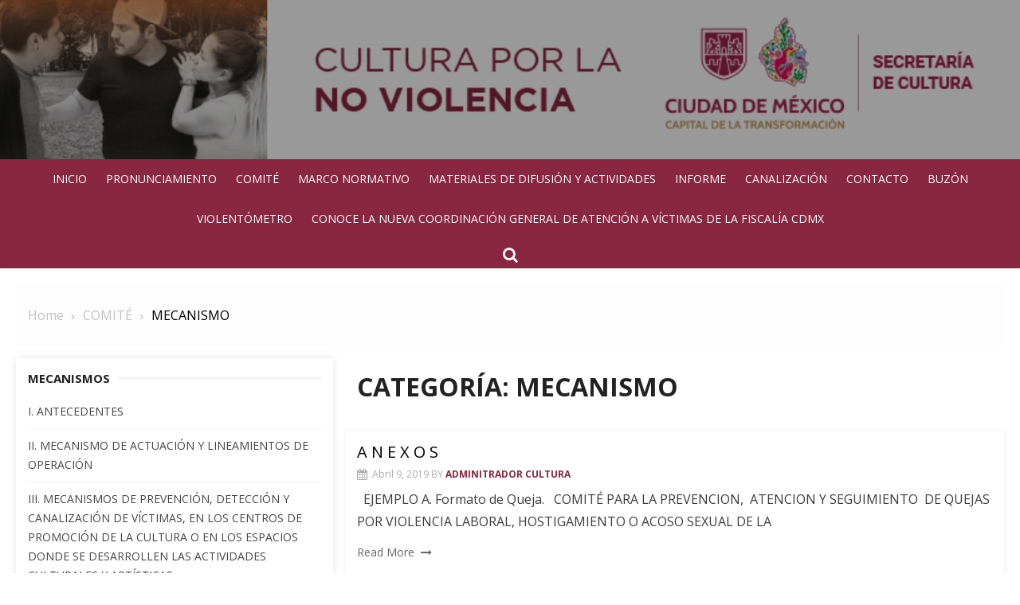

--- FILE ---
content_type: text/html; charset=UTF-8
request_url: http://www.data.cultura.cdmx.gob.mx/index.php/category/comite/mecanismo/
body_size: 6898
content:
<!DOCTYPE html>
<html lang="es-MX">
<head>
	
	<!-- Global site tag (gtag.js) - Google Analytics -->
<script async src="https://www.googletagmanager.com/gtag/js?id=UA-4789620-31"></script>
<script>
  window.dataLayer = window.dataLayer || [];
  function gtag(){dataLayer.push(arguments);}
  gtag('js', new Date());

  gtag('config', 'UA-4789620-31');
</script>
	
	
	<!-- Global site tag (gtag.js) - Google Analytics -->
<script async src="https://www.googletagmanager.com/gtag/js?id=G-ZRDXD91FZ3"></script>
<script>
  window.dataLayer = window.dataLayer || [];
  function gtag(){dataLayer.push(arguments);}
  gtag('js', new Date());

  gtag('config', 'G-ZRDXD91FZ3');
</script>
	
	
	<meta charset="UTF-8">
	<meta name="viewport" content="width=device-width, initial-scale=1.0, maximum-scale=1.0, user-scalable=no" />
	<link rel="profile" href="http://gmpg.org/xfn/11">
	<title>MECANISMO &#8211; Igualdad</title>
<link rel='dns-prefetch' href='//fonts.googleapis.com' />
<link rel='dns-prefetch' href='//s.w.org' />
<link rel="alternate" type="application/rss+xml" title="Igualdad &raquo; Feed" href="http://www.data.cultura.cdmx.gob.mx/index.php/feed/" />
<link rel="alternate" type="application/rss+xml" title="Igualdad &raquo; RSS de los comentarios" href="http://www.data.cultura.cdmx.gob.mx/index.php/comments/feed/" />
<link rel="alternate" type="application/rss+xml" title="Igualdad &raquo; MECANISMO RSS de la categoría" href="http://www.data.cultura.cdmx.gob.mx/index.php/category/comite/mecanismo/feed/" />
		<script type="text/javascript">
			window._wpemojiSettings = {"baseUrl":"https:\/\/s.w.org\/images\/core\/emoji\/11.2.0\/72x72\/","ext":".png","svgUrl":"https:\/\/s.w.org\/images\/core\/emoji\/11.2.0\/svg\/","svgExt":".svg","source":{"concatemoji":"http:\/\/www.data.cultura.cdmx.gob.mx\/wp-includes\/js\/wp-emoji-release.min.js?ver=5.1.1"}};
			!function(a,b,c){function d(a,b){var c=String.fromCharCode;l.clearRect(0,0,k.width,k.height),l.fillText(c.apply(this,a),0,0);var d=k.toDataURL();l.clearRect(0,0,k.width,k.height),l.fillText(c.apply(this,b),0,0);var e=k.toDataURL();return d===e}function e(a){var b;if(!l||!l.fillText)return!1;switch(l.textBaseline="top",l.font="600 32px Arial",a){case"flag":return!(b=d([55356,56826,55356,56819],[55356,56826,8203,55356,56819]))&&(b=d([55356,57332,56128,56423,56128,56418,56128,56421,56128,56430,56128,56423,56128,56447],[55356,57332,8203,56128,56423,8203,56128,56418,8203,56128,56421,8203,56128,56430,8203,56128,56423,8203,56128,56447]),!b);case"emoji":return b=d([55358,56760,9792,65039],[55358,56760,8203,9792,65039]),!b}return!1}function f(a){var c=b.createElement("script");c.src=a,c.defer=c.type="text/javascript",b.getElementsByTagName("head")[0].appendChild(c)}var g,h,i,j,k=b.createElement("canvas"),l=k.getContext&&k.getContext("2d");for(j=Array("flag","emoji"),c.supports={everything:!0,everythingExceptFlag:!0},i=0;i<j.length;i++)c.supports[j[i]]=e(j[i]),c.supports.everything=c.supports.everything&&c.supports[j[i]],"flag"!==j[i]&&(c.supports.everythingExceptFlag=c.supports.everythingExceptFlag&&c.supports[j[i]]);c.supports.everythingExceptFlag=c.supports.everythingExceptFlag&&!c.supports.flag,c.DOMReady=!1,c.readyCallback=function(){c.DOMReady=!0},c.supports.everything||(h=function(){c.readyCallback()},b.addEventListener?(b.addEventListener("DOMContentLoaded",h,!1),a.addEventListener("load",h,!1)):(a.attachEvent("onload",h),b.attachEvent("onreadystatechange",function(){"complete"===b.readyState&&c.readyCallback()})),g=c.source||{},g.concatemoji?f(g.concatemoji):g.wpemoji&&g.twemoji&&(f(g.twemoji),f(g.wpemoji)))}(window,document,window._wpemojiSettings);
		</script>
		<style type="text/css">
img.wp-smiley,
img.emoji {
	display: inline !important;
	border: none !important;
	box-shadow: none !important;
	height: 1em !important;
	width: 1em !important;
	margin: 0 .07em !important;
	vertical-align: -0.1em !important;
	background: none !important;
	padding: 0 !important;
}
</style>
	<link rel='stylesheet' id='wp-block-library-css'  href='http://www.data.cultura.cdmx.gob.mx/wp-includes/css/dist/block-library/style.min.css?ver=5.1.1' type='text/css' media='all' />
<link rel='stylesheet' id='dashicons-css'  href='http://www.data.cultura.cdmx.gob.mx/wp-includes/css/dashicons.min.css?ver=5.1.1' type='text/css' media='all' />
<link rel='stylesheet' id='everest-forms-general-css'  href='http://www.data.cultura.cdmx.gob.mx/wp-content/plugins/everest-forms/assets/css/everest-forms.css?ver=1.9.3' type='text/css' media='all' />
<link rel='stylesheet' id='lekh-fonts-css'  href='//fonts.googleapis.com/css?family=Open+Sans%3A400%2C700%2C300%2C400italic%2C700italic%7COpen+Sans%3A400%2C700&#038;subset=latin%2Clatin-ext' type='text/css' media='all' />
<link rel='stylesheet' id='font-awesome-css'  href='http://www.data.cultura.cdmx.gob.mx/wp-content/themes/lekh/assets/lib/font-awesome/css/font-awesome.css?ver=4.7' type='text/css' media='all' />
<link rel='stylesheet' id='owl-carousel-css'  href='http://www.data.cultura.cdmx.gob.mx/wp-content/themes/lekh/assets/lib/owl.carousel/css/owl.carousel.min.css?ver=4.7' type='text/css' media='all' />
<link rel='stylesheet' id='lekh-default-style-css'  href='http://www.data.cultura.cdmx.gob.mx/wp-content/themes/lekh/assets/css/lekh.min.css?ver=1.0.0' type='text/css' media='all' />
<link rel='stylesheet' id='lekh-style-css'  href='http://www.data.cultura.cdmx.gob.mx/wp-content/themes/lekh/style.css?ver=1.0.0' type='text/css' media='all' />
<style id='lekh-style-inline-css' type='text/css'>

        @media screen and (min-width: 600px) {
        .site-logo .custom-logo {max-width: 1200px;}
        }.header-image {padding-top: 20px;padding-bottom: 20px;}
        .header-image:before {opacity: 0.40;}
        #masthead .site-description {color: #066600;}.site-footer .footer-main-area{background-color: #333333;}
</style>
<script type='text/javascript'>
/* <![CDATA[ */
var lekh_global_object = {"ajax_url":"http:\/\/www.data.cultura.cdmx.gob.mx\/wp-admin\/admin-ajax.php"};
/* ]]> */
</script>
<script type='text/javascript' src='http://www.data.cultura.cdmx.gob.mx/wp-includes/js/jquery/jquery.js?ver=1.12.4'></script>
<script type='text/javascript' src='http://www.data.cultura.cdmx.gob.mx/wp-includes/js/jquery/jquery-migrate.min.js?ver=1.4.1'></script>
<link rel='https://api.w.org/' href='http://www.data.cultura.cdmx.gob.mx/index.php/wp-json/' />
<link rel="EditURI" type="application/rsd+xml" title="RSD" href="http://www.data.cultura.cdmx.gob.mx/xmlrpc.php?rsd" />
<link rel="wlwmanifest" type="application/wlwmanifest+xml" href="http://www.data.cultura.cdmx.gob.mx/wp-includes/wlwmanifest.xml" /> 
<meta name="generator" content="WordPress 5.1.1" />
<meta name="generator" content="Everest Forms 1.9.3" />
    <style lekh="text/css">
            .site-title,
        .site-description {
            position: absolute;
            clip: rect(1px, 1px, 1px, 1px);
        }
        </style>
    <style type="text/css" id="custom-background-css">
body.custom-background { background-color: #ffffff; }
</style>
	<link rel="icon" href="http://www.data.cultura.cdmx.gob.mx/wp-content/uploads/2025/04/favicoon.ico" sizes="32x32" />
<link rel="icon" href="http://www.data.cultura.cdmx.gob.mx/wp-content/uploads/2025/04/favicoon.ico" sizes="192x192" />
<link rel="apple-touch-icon-precomposed" href="http://www.data.cultura.cdmx.gob.mx/wp-content/uploads/2025/04/favicoon.ico" />
<meta name="msapplication-TileImage" content="http://www.data.cultura.cdmx.gob.mx/wp-content/uploads/2025/04/favicoon.ico" />
</head>
<body class="archive category category-mecanismo category-11 custom-background everest-forms-no-js no_skin hfeed header-layout1 sidebar-content">
		<div id="page" class="site lekh-main-wrapper full-layout">
					<button id="button_to_top" title="Go to top"><i class="fa fa-angle-up"></i></button>		<a class="skip-link screen-reader-text" href="#main">Skip to content</a>
				<header id="masthead" class="site-header  has-header-image " role="banner">
			<div class="site-header-wrap">
        <div class="header-image"  style="background-image: url(http://www.data.cultura.cdmx.gob.mx/wp-content/uploads/2025/04/bla-2.png)" >
        <div class="header-image-container">
    <div class="site-branding center-brand logo-exist">
    <div class="container">
        <div class="logo-brand-wrap">
                    <span class="site-title"><a href="http://www.data.cultura.cdmx.gob.mx/"
            rel="home">Igualdad</a>
        </span>
                </div>
                <div class="clear"></div>
    </div>
</div><!-- .site-branding -->        </div>
    </div><!-- .header-image-->
    <div class="main-navbar sticky-nav  navbar-center">
    <div class="container">
        
<nav id="site-navigation" class="main-navigation" role="navigation" aria-label="Main Menu">
	<ul id="main-menu" class="main-menu"><li id="menu-item-242" class="menu-item menu-item-type-custom menu-item-object-custom menu-item-home menu-item-242"><a href="http://www.data.cultura.cdmx.gob.mx/">INICIO</a></li>
<li id="menu-item-338" class="menu-item menu-item-type-post_type menu-item-object-page menu-item-338"><a href="http://www.data.cultura.cdmx.gob.mx/index.php/pronunciamiento/">PRONUNCIAMIENTO</a></li>
<li id="menu-item-278" class="menu-item menu-item-type-post_type menu-item-object-page menu-item-278"><a href="http://www.data.cultura.cdmx.gob.mx/index.php/instalacion/">COMITÉ</a></li>
<li id="menu-item-458" class="menu-item menu-item-type-post_type menu-item-object-page menu-item-458"><a href="http://www.data.cultura.cdmx.gob.mx/index.php/452-2/">MARCO NORMATIVO</a></li>
<li id="menu-item-261" class="menu-item menu-item-type-post_type menu-item-object-page menu-item-261"><a href="http://www.data.cultura.cdmx.gob.mx/index.php/materiales-de-difusion-y-actividades/">MATERIALES DE DIFUSIÓN Y ACTIVIDADES</a></li>
<li id="menu-item-489" class="menu-item menu-item-type-post_type menu-item-object-page menu-item-489"><a href="http://www.data.cultura.cdmx.gob.mx/index.php/informe/">INFORME</a></li>
<li id="menu-item-423" class="menu-item menu-item-type-post_type menu-item-object-page menu-item-423"><a href="http://www.data.cultura.cdmx.gob.mx/index.php/canalizacion/">CANALIZACIÓN</a></li>
<li id="menu-item-256" class="menu-item menu-item-type-post_type menu-item-object-page menu-item-256"><a href="http://www.data.cultura.cdmx.gob.mx/index.php/contacto/">CONTACTO</a></li>
<li id="menu-item-922" class="menu-item menu-item-type-post_type menu-item-object-page menu-item-922"><a href="http://www.data.cultura.cdmx.gob.mx/index.php/buzon/">Buzón</a></li>
<li id="menu-item-895" class="menu-item menu-item-type-post_type menu-item-object-page menu-item-895"><a href="http://www.data.cultura.cdmx.gob.mx/index.php/violentometro/">Violentómetro</a></li>
<li id="menu-item-907" class="menu-item menu-item-type-post_type menu-item-object-page menu-item-907"><a href="http://www.data.cultura.cdmx.gob.mx/index.php/coordinacion-general-de-atencion-a-victimas/">conoce la nueva Coordinación General de Atención a Víctimas de la Fiscalía CDMX</a></li>
</ul></nav>
	<div class="top-search">
		<a id="top-search-button" class="top-search-button" href="JavaScript:Void(0);"><i class="search-icon"></i></a>
		
<form role="search" method="get" class="search-form clear" action="http://www.data.cultura.cdmx.gob.mx/">
	<label>
		<span class="screen-reader-text">Search for:</span>
		<input lekh="search" id="s" class="search-field" placeholder="Search &hellip;" value="" name="s" />
	</label>
	<button lekh="submit" class="search-submit">
		<i class="fa fa-search"></i> <span class="screen-reader-text">
		Search</span>
	</button>
</form>
	</div>
    </div>
</div>
<div class="mobile-navbar clear">
    <a id="menu-toggle" class="menu-toggle" href="#mobile-navigation" title="Menu"><span class="button-toggle"></span></a>
            <div class="top-search">
            <span id="top-search-button" class="top-search-button"><i class="search-icon"></i></span>
            
<form role="search" method="get" class="search-form clear" action="http://www.data.cultura.cdmx.gob.mx/">
	<label>
		<span class="screen-reader-text">Search for:</span>
		<input lekh="search" id="s" class="search-field" placeholder="Search &hellip;" value="" name="s" />
	</label>
	<button lekh="submit" class="search-submit">
		<i class="fa fa-search"></i> <span class="screen-reader-text">
		Search</span>
	</button>
</form>
        </div>
    </div>
<div id="mobile-sidebar" class="mobile-sidebar">
        <div class="mobile-navbar">
        <a id="mobile-menu-toggle" class="menu-toggle" href="#mobile-navigation" title="Menu"><span class="button-toggle"></span></a>
    </div>
    <nav id="mobile-navigation" class="main-navigation mobile-navigation" role="navigation" aria-label="Main Menu"></nav>
</div></div>		</header><!-- #masthead -->
		<div id="content" class="site-content">
			<div class="container">
				<div class="inside">
        <div id="breadcrumbs" class="lekh-breadcrumbs-wrapper">
            <div class="breadcrumbs-wrap layout1 no-image" style="background-image:url();" >
                <div class="hmc-bdcb-container">
                    <div role="navigation" aria-label="Breadcrumbs" class="breadcrumb-trail breadcrumbs" itemprop="breadcrumb"><ul class="trail-items" itemscope itemtype="http://schema.org/BreadcrumbList"><meta name="numberOfItems" content="3" /><meta name="itemListOrder" content="Ascending" /><li itemprop="itemListElement" itemscope itemtype="http://schema.org/ListItem" class="trail-item trail-begin"><a href="http://www.data.cultura.cdmx.gob.mx" rel="home"><span itemprop="name">Home</span></a><meta itemprop="position" content="1" /></li><li itemprop="itemListElement" itemscope itemtype="http://schema.org/ListItem" class="trail-item"><a href="http://www.data.cultura.cdmx.gob.mx/index.php/category/comite/"><span itemprop="name">COMITÉ</span></a><meta itemprop="position" content="2" /></li><li itemprop="itemListElement" itemscope itemtype="http://schema.org/ListItem" class="trail-item trail-end"><span itemprop="name">MECANISMO</span><meta itemprop="position" content="3" /></li></ul></div>                </div><!-- .container -->
            </div>
        </div><!-- #breadcrumb -->
        <div id="primary" class="content-area">
    <main id="main" class="site-main" role="main">

                    <header class="page-header">
                <div class="page-header-wrapper">
                    <h1 class="page-title">Categoría: MECANISMO</h1>                </div>
            </header><!-- .page-header -->
            <section class="row posts-loop wrapper-type-grid ">
                           <div class="post-wrapper col-12">
                <article id="post-120" class="list-post post-120 post type-post status-publish format-standard hentry category-mecanismo">
		<div class="entry-wrap">
				<div class="entry-header">
			<h2 class="entry-title"><a href="http://www.data.cultura.cdmx.gob.mx/index.php/2019/04/09/a-n-e-x-o/">A N E X O S</a></h2>
							<div class="entry-meta">
					<span class="posted-on">abril 9, 2019</span>
					<span class="by">By</span>
					<span class="author-name"><a href="http://www.data.cultura.cdmx.gob.mx/index.php/author/eladmin/">adminitrador cultura</a></span>
				</div>
					</div><!-- .entry-header -->
		<div class="entry-summary">
			<p>  EJEMPLO A. Formato de Queja.   COMITÉ PARA LA PREVENCION,  ATENCION Y SEGUIMIENTO  DE QUEJAS POR VIOLENCIA LABORAL, HOSTIGAMIENTO O ACOSO SEXUAL DE LA<span class="read-more-link"><a class="read-more" href="http://www.data.cultura.cdmx.gob.mx/index.php/2019/04/09/a-n-e-x-o/">Read More</a></span></p>
		</div><!-- .entry-content -->
	</div>
</article><!-- #post-## -->
            </div>
                       <div class="post-wrapper col-12">
                <article id="post-109" class="list-post post-109 post type-post status-publish format-standard hentry category-mecanismo category-uncategorized">
		<div class="entry-wrap">
				<div class="entry-header">
			<h2 class="entry-title"><a href="http://www.data.cultura.cdmx.gob.mx/index.php/2019/04/09/mecanismo-de-actuacion-y-lineamientos-de-operacion/">MECANISMO DE ACTUACIÓN Y LINEAMIENTOS DE OPERACIÓN</a></h2>
							<div class="entry-meta">
					<span class="posted-on">abril 9, 2019</span>
					<span class="by">By</span>
					<span class="author-name"><a href="http://www.data.cultura.cdmx.gob.mx/index.php/author/eladmin/">adminitrador cultura</a></span>
				</div>
					</div><!-- .entry-header -->
		<div class="entry-summary">
			<p>La prevención y atención a quejas por acoso,  hostigamiento sexual  y laboral en el ámbito del trabajo, exige de la parte institucional actividades de información,<span class="read-more-link"><a class="read-more" href="http://www.data.cultura.cdmx.gob.mx/index.php/2019/04/09/mecanismo-de-actuacion-y-lineamientos-de-operacion/">Read More</a></span></p>
		</div><!-- .entry-content -->
	</div>
</article><!-- #post-## -->
            </div>
                       <div class="post-wrapper col-12">
                <article id="post-114" class="list-post post-114 post type-post status-publish format-standard hentry category-mecanismo">
		<div class="entry-wrap">
				<div class="entry-header">
			<h2 class="entry-title"><a href="http://www.data.cultura.cdmx.gob.mx/index.php/2019/04/09/integracion-y-operatividad-del-cpasqvlhas/">INTEGRACIÓN Y OPERATIVIDAD DEL CPASQVLHAS</a></h2>
							<div class="entry-meta">
					<span class="posted-on">abril 9, 2019</span>
					<span class="by">By</span>
					<span class="author-name"><a href="http://www.data.cultura.cdmx.gob.mx/index.php/author/eladmin/">adminitrador cultura</a></span>
				</div>
					</div><!-- .entry-header -->
		<div class="entry-summary">
			<p>El CPASQVLHAS estará integrado por: Titular de la Secretaría de Cultura o representante Persona Consejera y Secretaría Técnica (con voz, sin voto) Titular o representante<span class="read-more-link"><a class="read-more" href="http://www.data.cultura.cdmx.gob.mx/index.php/2019/04/09/integracion-y-operatividad-del-cpasqvlhas/">Read More</a></span></p>
		</div><!-- .entry-content -->
	</div>
</article><!-- #post-## -->
            </div>
                       <div class="post-wrapper col-12">
                <article id="post-116" class="list-post post-116 post type-post status-publish format-standard hentry category-mecanismo">
		<div class="entry-wrap">
				<div class="entry-header">
			<h2 class="entry-title"><a href="http://www.data.cultura.cdmx.gob.mx/index.php/2019/04/09/politica-institucional-para-la-prevencion-y-atencion-a-quejas-por-acoso-y-hostigamiento-sexual/">POLÍTICA INSTITUCIONAL PARA LA PREVENCIÓN Y ATENCIÓN A QUEJAS POR ACOSO Y HOSTIGAMIENTO LABORAL Y/O SEXUAL</a></h2>
							<div class="entry-meta">
					<span class="posted-on">abril 9, 2019</span>
					<span class="by">By</span>
					<span class="author-name"><a href="http://www.data.cultura.cdmx.gob.mx/index.php/author/eladmin/">adminitrador cultura</a></span>
				</div>
					</div><!-- .entry-header -->
		<div class="entry-summary">
			<p>IV.1 Objetivo. Establecer una estrategia de intervención en la Secretaría de Cultura de la Ciudad de México, para atender quejas de hostigamiento y acoso laboral<span class="read-more-link"><a class="read-more" href="http://www.data.cultura.cdmx.gob.mx/index.php/2019/04/09/politica-institucional-para-la-prevencion-y-atencion-a-quejas-por-acoso-y-hostigamiento-sexual/">Read More</a></span></p>
		</div><!-- .entry-content -->
	</div>
</article><!-- #post-## -->
            </div>
                       <div class="post-wrapper col-12">
                <article id="post-122" class="list-post post-122 post type-post status-publish format-standard hentry category-mecanismo">
		<div class="entry-wrap">
				<div class="entry-header">
			<h2 class="entry-title"><a href="http://www.data.cultura.cdmx.gob.mx/index.php/2019/04/09/catalogo-de-instancias-de-apoyo/">Catálogo de instancias de apoyo</a></h2>
							<div class="entry-meta">
					<span class="posted-on">abril 9, 2019</span>
					<span class="by">By</span>
					<span class="author-name"><a href="http://www.data.cultura.cdmx.gob.mx/index.php/author/eladmin/">adminitrador cultura</a></span>
				</div>
					</div><!-- .entry-header -->
		<div class="entry-summary">
			<p>Comisión de Derechos Humanos del Distrito Federal Avenida Universidad 1449, Colonia Pueblo Axila, Alcaldía Álvaro Obregón, C.P. 01030, Ciudad de México. Teléfono: 52 29 56<span class="read-more-link"><a class="read-more" href="http://www.data.cultura.cdmx.gob.mx/index.php/2019/04/09/catalogo-de-instancias-de-apoyo/">Read More</a></span></p>
		</div><!-- .entry-content -->
	</div>
</article><!-- #post-## -->
            </div>
                       <div class="post-wrapper col-12">
                <article id="post-118" class="list-post post-118 post type-post status-publish format-standard hentry category-mecanismo">
		<div class="entry-wrap">
				<div class="entry-header">
			<h2 class="entry-title"><a href="http://www.data.cultura.cdmx.gob.mx/index.php/2019/04/09/marco-juridico/">MARCO JURÍDICO</a></h2>
							<div class="entry-meta">
					<span class="posted-on">abril 9, 2019</span>
					<span class="by">By</span>
					<span class="author-name"><a href="http://www.data.cultura.cdmx.gob.mx/index.php/author/eladmin/">adminitrador cultura</a></span>
				</div>
					</div><!-- .entry-header -->
		<div class="entry-summary">
			<p>Marco Normativo Nacional  Constitución Política de los Estados Unidos Mexicanos, (D.O.F. 05/02/1917) con sus reformas y adiciones. Código Penal Federal (D.O.F.1931), con sus reformas y<span class="read-more-link"><a class="read-more" href="http://www.data.cultura.cdmx.gob.mx/index.php/2019/04/09/marco-juridico/">Read More</a></span></p>
		</div><!-- .entry-content -->
	</div>
</article><!-- #post-## -->
            </div>
                       <div class="post-wrapper col-12">
                <article id="post-108" class="list-post post-108 post type-post status-publish format-standard hentry category-comite category-mecanismo">
		<div class="entry-wrap">
				<div class="entry-header">
			<h2 class="entry-title"><a href="http://www.data.cultura.cdmx.gob.mx/index.php/2019/04/09/antecedentes/">ANTECEDENTES</a></h2>
							<div class="entry-meta">
					<span class="posted-on">abril 9, 2019</span>
					<span class="by">By</span>
					<span class="author-name"><a href="http://www.data.cultura.cdmx.gob.mx/index.php/author/eladmin/">adminitrador cultura</a></span>
				</div>
					</div><!-- .entry-header -->
		<div class="entry-summary">
			<p>Artículo 4 Principios de interpretación y aplicación de los derechos humanos A. De la protección de los derechos humanos En la Ciudad de México las<span class="read-more-link"><a class="read-more" href="http://www.data.cultura.cdmx.gob.mx/index.php/2019/04/09/antecedentes/">Read More</a></span></p>
		</div><!-- .entry-content -->
	</div>
</article><!-- #post-## -->
            </div>
            </section>
    </main><!-- #main -->
</div><!-- #primary -->
<aside id="secondary" class="sidebar widget-area" role="complementary">
		<section id="nav_menu-5" class="widget widget_nav_menu"><h2 class="widget-title"><span>MECANISMOS</span></h2><div class="menu-mecanismo-de-actuacion-del-comite-para-la-prevencion-atencion-y-seguimiento-de-quejas-por-violencia-laboral-hostigamiento-o-acoso-sexual-de-la-secretaria-de-cultura-cpasqvlhas-container"><ul id="menu-mecanismo-de-actuacion-del-comite-para-la-prevencion-atencion-y-seguimiento-de-quejas-por-violencia-laboral-hostigamiento-o-acoso-sexual-de-la-secretaria-de-cultura-cpasqvlhas" class="menu"><li id="menu-item-358" class="menu-item menu-item-type-post_type menu-item-object-post menu-item-358"><a href="http://www.data.cultura.cdmx.gob.mx/index.php/2019/04/09/antecedentes/">I. ANTECEDENTES</a></li>
<li id="menu-item-235" class="menu-item menu-item-type-post_type menu-item-object-post menu-item-235"><a href="http://www.data.cultura.cdmx.gob.mx/index.php/2019/04/09/mecanismo-de-actuacion-y-lineamientos-de-operacion/">II. MECANISMO DE ACTUACIÓN Y LINEAMIENTOS DE OPERACIÓN</a></li>
<li id="menu-item-883" class="menu-item menu-item-type-post_type menu-item-object-post menu-item-883"><a href="http://www.data.cultura.cdmx.gob.mx/index.php/2023/10/19/iii-mecanismos-de-prevencion-deteccion-y-canalizacion-de-victimas-en-los-centros-de-promocion-de-la-cultura-o-en-los-espacios-donde-se-desarrollen-las-actividades-culturales-y-artisticas/">III. MECANISMOS DE PREVENCIÓN, DETECCIÓN Y CANALIZACIÓN DE VÍCTIMAS, EN LOS CENTROS DE PROMOCIÓN DE LA CULTURA O EN LOS ESPACIOS DONDE SE DESARROLLEN LAS ACTIVIDADES CULTURALES Y ARTÍSTICAS.</a></li>
<li id="menu-item-236" class="menu-item menu-item-type-post_type menu-item-object-post menu-item-236"><a href="http://www.data.cultura.cdmx.gob.mx/index.php/2019/04/09/integracion-y-operatividad-del-cpasqvlhas/">IV.	INTEGRACIÓN Y OPERATIVIDAD DEL COMITÉ</a></li>
<li id="menu-item-238" class="menu-item menu-item-type-post_type menu-item-object-post menu-item-238"><a href="http://www.data.cultura.cdmx.gob.mx/index.php/2019/04/09/politica-institucional-para-la-prevencion-y-atencion-a-quejas-por-acoso-y-hostigamiento-sexual/">V. POLÍTICA INSTITUCIONAL PARA LA PREVENCIÓN Y ATENCIÓN A QUEJAS POR ACOSO Y HOSTIGAMIENTO LABORAL Y/O SEXUAL</a></li>
<li id="menu-item-234" class="menu-item menu-item-type-post_type menu-item-object-post menu-item-234"><a href="http://www.data.cultura.cdmx.gob.mx/index.php/2019/04/09/a-n-e-x-o/">VI. ANEXOS</a></li>
</ul></div></section></aside><!-- #secondary -->
</div><!-- .inside -->
</div><!-- .container -->
</div><!-- #content -->
<footer id="colophon" class="site-footer" role="contentinfo">
			<div class="widget-area footer-main-area" role="complementary" style="">
			<div class="container">
				<div class="row">
					<div class="col-3 col-md-4" id="footer-area-1">
						<aside id="custom_html-2" class="widget_text widget widget_custom_html"><h3 class="widget-title"><span>Secretaria de cultura</span></h3><div class="textwidget custom-html-widget">Atención ciudadana
Dirección: Avenida de La Paz 26
Colonia Chimalistac, Alcaldía Álvaro Obregón C.P. 01070, Ciudad de México
Teléfono:
17 19 30 00
Correo electrónico: culturasinviolencia@cultura.cdmx.gob.mx</div></aside>					</div>	
					<div class="col-3 col-md-4" id="footer-area-2">
						<aside id="custom_html-4" class="widget_text widget widget_custom_html"><h3 class="widget-title"><span>Sitios relacionados</span></h3><div class="textwidget custom-html-widget"><a href="https://www.congresocdmx.gob.mx/">Congreso de la Ciudad de México</a><br> 
<a href="https://www.poderjudicialcdmx.gob.mx/">
Poder Judicial de la Ciudad de México</a><br/>
<a href="http://www.infodf.org.mx/">InfoDF</a><br/>
<a href="http://cdhdfbeta.cdhdf.org.mx/"> Comisión de Derechos Humanos del Distrito Federal</a></div></aside>					</div>
					<div class="col-3 col-md-4" id="footer-area-3">
											</div>
					<div class="col-3 col-md-4" id="footer-area-4">
											</div>
				</div>
			</div><!-- .container -->
		</div><!-- .widget-area -->
		<div class="footer-copy">
		<div class="container">
			<div class="row">
				<div class="col-12 col-sm-12">
					<div class="site-credits">SECRETARIA DE CULTURA</div>
											<div class="site-info">
							<a href="https://wordpress.org/">Powered by WordPress</a>
							<span class="sep"> - </span>
							<a href="http://themecentury.com">Lekh by ThemeCentury</a>
						</div><!-- .site-info -->
									</div>
			</div>
		</div><!-- .container -->
	</div><!-- .footer-copy -->
</footer><!-- #colophon -->
</div><!-- #page -->
	<script type="text/javascript">
		var c = document.body.className;
		c = c.replace( /everest-forms-no-js/, 'everest-forms-js' );
		document.body.className = c;
	</script>
	<script type='text/javascript' src='http://www.data.cultura.cdmx.gob.mx/wp-content/themes/lekh/assets/js/skip-link-focus-fix.js?ver=20151215'></script>
<script type='text/javascript' src='http://www.data.cultura.cdmx.gob.mx/wp-content/themes/lekh/assets/lib/parallax/parallax.min.js?ver=1.5.0'></script>
<script type='text/javascript' src='http://www.data.cultura.cdmx.gob.mx/wp-content/themes/lekh/assets/lib/owl.carousel/js/owl.carousel.min.js?ver=2.2.1'></script>
<script type='text/javascript' src='http://www.data.cultura.cdmx.gob.mx/wp-includes/js/imagesloaded.min.js?ver=3.2.0'></script>
<script type='text/javascript' src='http://www.data.cultura.cdmx.gob.mx/wp-includes/js/masonry.min.js?ver=3.3.2'></script>
<script type='text/javascript' src='http://www.data.cultura.cdmx.gob.mx/wp-includes/js/jquery/jquery.masonry.min.js?ver=3.1.2b'></script>
<script type='text/javascript' src='http://www.data.cultura.cdmx.gob.mx/wp-content/themes/lekh/assets/js/main.min.js?ver=1.0.0'></script>
<script type='text/javascript' src='http://www.data.cultura.cdmx.gob.mx/wp-includes/js/wp-embed.min.js?ver=5.1.1'></script>
</body>
</html>

